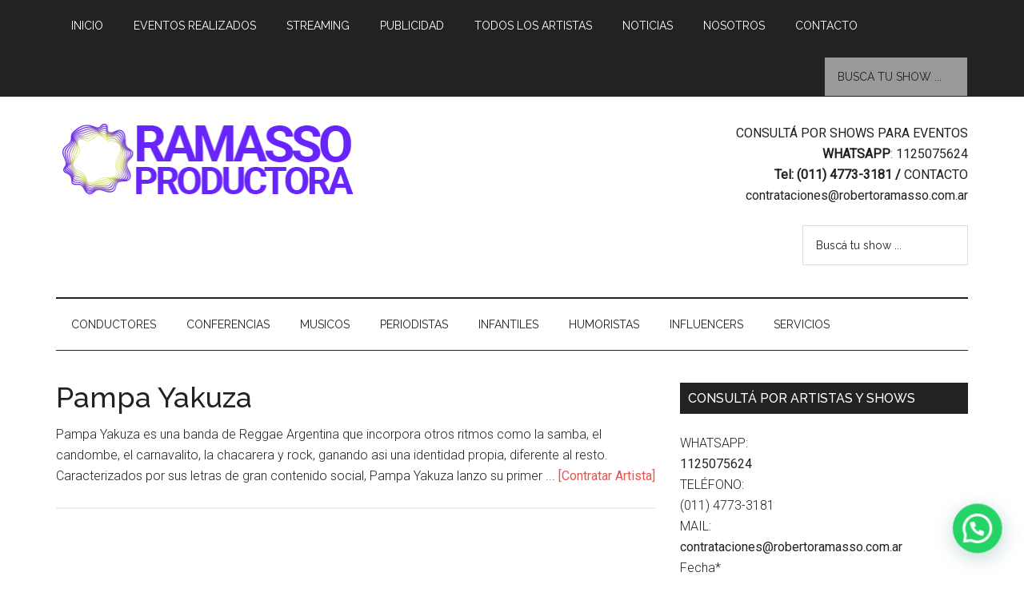

--- FILE ---
content_type: text/html; charset=UTF-8
request_url: https://robertoramasso.com/contratar/pampa-yakuza/
body_size: 13762
content:
<!DOCTYPE html><html dir="ltr" lang="es"><head ><meta charset="UTF-8" /><meta name="viewport" content="width=device-width, initial-scale=1" /><title>pampa yakuza | Ramasso Productora</title><meta name="robots" content="max-image-preview:large" /><meta name="google-site-verification" content="JyOQQGb0vzE78xilNRsRwk5EHZzBwDscp7PNAoDmUmA" /><meta name="keywords" content="musicos,reggae,pampa yakuza,argentina,hombres" /><link rel="canonical" href="https://robertoramasso.com/contratar/pampa-yakuza/" /><meta name="generator" content="All in One SEO (AIOSEO) 4.9.3" /> <script type="application/ld+json" class="aioseo-schema">{"@context":"https:\/\/schema.org","@graph":[{"@type":"BreadcrumbList","@id":"https:\/\/robertoramasso.com\/contratar\/pampa-yakuza\/#breadcrumblist","itemListElement":[{"@type":"ListItem","@id":"https:\/\/robertoramasso.com#listItem","position":1,"name":"Home","item":"https:\/\/robertoramasso.com","nextItem":{"@type":"ListItem","@id":"https:\/\/robertoramasso.com\/contratar\/pampa-yakuza\/#listItem","name":"pampa yakuza"}},{"@type":"ListItem","@id":"https:\/\/robertoramasso.com\/contratar\/pampa-yakuza\/#listItem","position":2,"name":"pampa yakuza","previousItem":{"@type":"ListItem","@id":"https:\/\/robertoramasso.com#listItem","name":"Home"}}]},{"@type":"CollectionPage","@id":"https:\/\/robertoramasso.com\/contratar\/pampa-yakuza\/#collectionpage","url":"https:\/\/robertoramasso.com\/contratar\/pampa-yakuza\/","name":"pampa yakuza | Ramasso Productora","inLanguage":"es-ES","isPartOf":{"@id":"https:\/\/robertoramasso.com\/#website"},"breadcrumb":{"@id":"https:\/\/robertoramasso.com\/contratar\/pampa-yakuza\/#breadcrumblist"}},{"@type":"Organization","@id":"https:\/\/robertoramasso.com\/#organization","name":"Ramasso Productora","description":"Contrataciones de Artistas","url":"https:\/\/robertoramasso.com\/","email":"ivan@robertoramasso.com.ar","telephone":"+541125075624","logo":{"@type":"ImageObject","url":"https:\/\/robertoramasso.com\/wp-content\/uploads\/cropped-logo-ramasso-productora.png","@id":"https:\/\/robertoramasso.com\/contratar\/pampa-yakuza\/#organizationLogo","width":380,"height":90},"image":{"@id":"https:\/\/robertoramasso.com\/contratar\/pampa-yakuza\/#organizationLogo"}},{"@type":"WebSite","@id":"https:\/\/robertoramasso.com\/#website","url":"https:\/\/robertoramasso.com\/","name":"Ramasso Productora - Contrataciones de Artistas","alternateName":"Ramasso Productora","description":"Contrataciones de Artistas","inLanguage":"es-ES","publisher":{"@id":"https:\/\/robertoramasso.com\/#organization"}}]}</script> <link rel='dns-prefetch' href='//fonts.googleapis.com' /><link rel="alternate" type="application/rss+xml" title="Ramasso Productora - Contrataciones de Artistas &raquo; Feed" href="https://robertoramasso.com/feed/" /><link rel="alternate" type="application/rss+xml" title="Ramasso Productora - Contrataciones de Artistas &raquo; Feed de los comentarios" href="https://robertoramasso.com/comments/feed/" /><link rel="alternate" type="application/rss+xml" title="Ramasso Productora - Contrataciones de Artistas &raquo; Etiqueta pampa yakuza del feed" href="https://robertoramasso.com/contratar/pampa-yakuza/feed/" /><style id='wp-img-auto-sizes-contain-inline-css' type='text/css'>img:is([sizes=auto i],[sizes^="auto," i]){contain-intrinsic-size:3000px 1500px}
/*# sourceURL=wp-img-auto-sizes-contain-inline-css */</style><link rel='stylesheet' id='pt-cv-public-style-css' href='https://robertoramasso.com/wp-content/plugins/content-views-query-and-display-post-page/public/assets/css/cv.css' type='text/css' media='all' /><link rel='stylesheet' id='pt-cv-public-pro-style-css' href='https://robertoramasso.com/wp-content/plugins/pt-content-views-pro/public/assets/css/cvpro.min.css' type='text/css' media='all' /><link rel='stylesheet' id='magazine-pro-theme-css' href='https://robertoramasso.com/wp-content/themes/magazine-pro/style.css' type='text/css' media='all' /><link rel='stylesheet' id='wp-block-library-css' href='https://robertoramasso.com/wp-includes/css/dist/block-library/style.min.css' type='text/css' media='all' /><style id='global-styles-inline-css' type='text/css'>:root{--wp--preset--aspect-ratio--square: 1;--wp--preset--aspect-ratio--4-3: 4/3;--wp--preset--aspect-ratio--3-4: 3/4;--wp--preset--aspect-ratio--3-2: 3/2;--wp--preset--aspect-ratio--2-3: 2/3;--wp--preset--aspect-ratio--16-9: 16/9;--wp--preset--aspect-ratio--9-16: 9/16;--wp--preset--color--black: #000000;--wp--preset--color--cyan-bluish-gray: #abb8c3;--wp--preset--color--white: #ffffff;--wp--preset--color--pale-pink: #f78da7;--wp--preset--color--vivid-red: #cf2e2e;--wp--preset--color--luminous-vivid-orange: #ff6900;--wp--preset--color--luminous-vivid-amber: #fcb900;--wp--preset--color--light-green-cyan: #7bdcb5;--wp--preset--color--vivid-green-cyan: #00d084;--wp--preset--color--pale-cyan-blue: #8ed1fc;--wp--preset--color--vivid-cyan-blue: #0693e3;--wp--preset--color--vivid-purple: #9b51e0;--wp--preset--gradient--vivid-cyan-blue-to-vivid-purple: linear-gradient(135deg,rgb(6,147,227) 0%,rgb(155,81,224) 100%);--wp--preset--gradient--light-green-cyan-to-vivid-green-cyan: linear-gradient(135deg,rgb(122,220,180) 0%,rgb(0,208,130) 100%);--wp--preset--gradient--luminous-vivid-amber-to-luminous-vivid-orange: linear-gradient(135deg,rgb(252,185,0) 0%,rgb(255,105,0) 100%);--wp--preset--gradient--luminous-vivid-orange-to-vivid-red: linear-gradient(135deg,rgb(255,105,0) 0%,rgb(207,46,46) 100%);--wp--preset--gradient--very-light-gray-to-cyan-bluish-gray: linear-gradient(135deg,rgb(238,238,238) 0%,rgb(169,184,195) 100%);--wp--preset--gradient--cool-to-warm-spectrum: linear-gradient(135deg,rgb(74,234,220) 0%,rgb(151,120,209) 20%,rgb(207,42,186) 40%,rgb(238,44,130) 60%,rgb(251,105,98) 80%,rgb(254,248,76) 100%);--wp--preset--gradient--blush-light-purple: linear-gradient(135deg,rgb(255,206,236) 0%,rgb(152,150,240) 100%);--wp--preset--gradient--blush-bordeaux: linear-gradient(135deg,rgb(254,205,165) 0%,rgb(254,45,45) 50%,rgb(107,0,62) 100%);--wp--preset--gradient--luminous-dusk: linear-gradient(135deg,rgb(255,203,112) 0%,rgb(199,81,192) 50%,rgb(65,88,208) 100%);--wp--preset--gradient--pale-ocean: linear-gradient(135deg,rgb(255,245,203) 0%,rgb(182,227,212) 50%,rgb(51,167,181) 100%);--wp--preset--gradient--electric-grass: linear-gradient(135deg,rgb(202,248,128) 0%,rgb(113,206,126) 100%);--wp--preset--gradient--midnight: linear-gradient(135deg,rgb(2,3,129) 0%,rgb(40,116,252) 100%);--wp--preset--font-size--small: 13px;--wp--preset--font-size--medium: 20px;--wp--preset--font-size--large: 36px;--wp--preset--font-size--x-large: 42px;--wp--preset--spacing--20: 0.44rem;--wp--preset--spacing--30: 0.67rem;--wp--preset--spacing--40: 1rem;--wp--preset--spacing--50: 1.5rem;--wp--preset--spacing--60: 2.25rem;--wp--preset--spacing--70: 3.38rem;--wp--preset--spacing--80: 5.06rem;--wp--preset--shadow--natural: 6px 6px 9px rgba(0, 0, 0, 0.2);--wp--preset--shadow--deep: 12px 12px 50px rgba(0, 0, 0, 0.4);--wp--preset--shadow--sharp: 6px 6px 0px rgba(0, 0, 0, 0.2);--wp--preset--shadow--outlined: 6px 6px 0px -3px rgb(255, 255, 255), 6px 6px rgb(0, 0, 0);--wp--preset--shadow--crisp: 6px 6px 0px rgb(0, 0, 0);}:where(.is-layout-flex){gap: 0.5em;}:where(.is-layout-grid){gap: 0.5em;}body .is-layout-flex{display: flex;}.is-layout-flex{flex-wrap: wrap;align-items: center;}.is-layout-flex > :is(*, div){margin: 0;}body .is-layout-grid{display: grid;}.is-layout-grid > :is(*, div){margin: 0;}:where(.wp-block-columns.is-layout-flex){gap: 2em;}:where(.wp-block-columns.is-layout-grid){gap: 2em;}:where(.wp-block-post-template.is-layout-flex){gap: 1.25em;}:where(.wp-block-post-template.is-layout-grid){gap: 1.25em;}.has-black-color{color: var(--wp--preset--color--black) !important;}.has-cyan-bluish-gray-color{color: var(--wp--preset--color--cyan-bluish-gray) !important;}.has-white-color{color: var(--wp--preset--color--white) !important;}.has-pale-pink-color{color: var(--wp--preset--color--pale-pink) !important;}.has-vivid-red-color{color: var(--wp--preset--color--vivid-red) !important;}.has-luminous-vivid-orange-color{color: var(--wp--preset--color--luminous-vivid-orange) !important;}.has-luminous-vivid-amber-color{color: var(--wp--preset--color--luminous-vivid-amber) !important;}.has-light-green-cyan-color{color: var(--wp--preset--color--light-green-cyan) !important;}.has-vivid-green-cyan-color{color: var(--wp--preset--color--vivid-green-cyan) !important;}.has-pale-cyan-blue-color{color: var(--wp--preset--color--pale-cyan-blue) !important;}.has-vivid-cyan-blue-color{color: var(--wp--preset--color--vivid-cyan-blue) !important;}.has-vivid-purple-color{color: var(--wp--preset--color--vivid-purple) !important;}.has-black-background-color{background-color: var(--wp--preset--color--black) !important;}.has-cyan-bluish-gray-background-color{background-color: var(--wp--preset--color--cyan-bluish-gray) !important;}.has-white-background-color{background-color: var(--wp--preset--color--white) !important;}.has-pale-pink-background-color{background-color: var(--wp--preset--color--pale-pink) !important;}.has-vivid-red-background-color{background-color: var(--wp--preset--color--vivid-red) !important;}.has-luminous-vivid-orange-background-color{background-color: var(--wp--preset--color--luminous-vivid-orange) !important;}.has-luminous-vivid-amber-background-color{background-color: var(--wp--preset--color--luminous-vivid-amber) !important;}.has-light-green-cyan-background-color{background-color: var(--wp--preset--color--light-green-cyan) !important;}.has-vivid-green-cyan-background-color{background-color: var(--wp--preset--color--vivid-green-cyan) !important;}.has-pale-cyan-blue-background-color{background-color: var(--wp--preset--color--pale-cyan-blue) !important;}.has-vivid-cyan-blue-background-color{background-color: var(--wp--preset--color--vivid-cyan-blue) !important;}.has-vivid-purple-background-color{background-color: var(--wp--preset--color--vivid-purple) !important;}.has-black-border-color{border-color: var(--wp--preset--color--black) !important;}.has-cyan-bluish-gray-border-color{border-color: var(--wp--preset--color--cyan-bluish-gray) !important;}.has-white-border-color{border-color: var(--wp--preset--color--white) !important;}.has-pale-pink-border-color{border-color: var(--wp--preset--color--pale-pink) !important;}.has-vivid-red-border-color{border-color: var(--wp--preset--color--vivid-red) !important;}.has-luminous-vivid-orange-border-color{border-color: var(--wp--preset--color--luminous-vivid-orange) !important;}.has-luminous-vivid-amber-border-color{border-color: var(--wp--preset--color--luminous-vivid-amber) !important;}.has-light-green-cyan-border-color{border-color: var(--wp--preset--color--light-green-cyan) !important;}.has-vivid-green-cyan-border-color{border-color: var(--wp--preset--color--vivid-green-cyan) !important;}.has-pale-cyan-blue-border-color{border-color: var(--wp--preset--color--pale-cyan-blue) !important;}.has-vivid-cyan-blue-border-color{border-color: var(--wp--preset--color--vivid-cyan-blue) !important;}.has-vivid-purple-border-color{border-color: var(--wp--preset--color--vivid-purple) !important;}.has-vivid-cyan-blue-to-vivid-purple-gradient-background{background: var(--wp--preset--gradient--vivid-cyan-blue-to-vivid-purple) !important;}.has-light-green-cyan-to-vivid-green-cyan-gradient-background{background: var(--wp--preset--gradient--light-green-cyan-to-vivid-green-cyan) !important;}.has-luminous-vivid-amber-to-luminous-vivid-orange-gradient-background{background: var(--wp--preset--gradient--luminous-vivid-amber-to-luminous-vivid-orange) !important;}.has-luminous-vivid-orange-to-vivid-red-gradient-background{background: var(--wp--preset--gradient--luminous-vivid-orange-to-vivid-red) !important;}.has-very-light-gray-to-cyan-bluish-gray-gradient-background{background: var(--wp--preset--gradient--very-light-gray-to-cyan-bluish-gray) !important;}.has-cool-to-warm-spectrum-gradient-background{background: var(--wp--preset--gradient--cool-to-warm-spectrum) !important;}.has-blush-light-purple-gradient-background{background: var(--wp--preset--gradient--blush-light-purple) !important;}.has-blush-bordeaux-gradient-background{background: var(--wp--preset--gradient--blush-bordeaux) !important;}.has-luminous-dusk-gradient-background{background: var(--wp--preset--gradient--luminous-dusk) !important;}.has-pale-ocean-gradient-background{background: var(--wp--preset--gradient--pale-ocean) !important;}.has-electric-grass-gradient-background{background: var(--wp--preset--gradient--electric-grass) !important;}.has-midnight-gradient-background{background: var(--wp--preset--gradient--midnight) !important;}.has-small-font-size{font-size: var(--wp--preset--font-size--small) !important;}.has-medium-font-size{font-size: var(--wp--preset--font-size--medium) !important;}.has-large-font-size{font-size: var(--wp--preset--font-size--large) !important;}.has-x-large-font-size{font-size: var(--wp--preset--font-size--x-large) !important;}
/*# sourceURL=global-styles-inline-css */</style><style id='classic-theme-styles-inline-css' type='text/css'>/*! This file is auto-generated */
.wp-block-button__link{color:#fff;background-color:#32373c;border-radius:9999px;box-shadow:none;text-decoration:none;padding:calc(.667em + 2px) calc(1.333em + 2px);font-size:1.125em}.wp-block-file__button{background:#32373c;color:#fff;text-decoration:none}
/*# sourceURL=/wp-includes/css/classic-themes.min.css */</style><link rel='stylesheet' id='contact-form-7-css' href='https://robertoramasso.com/wp-content/plugins/contact-form-7/includes/css/styles.css' type='text/css' media='all' /><link rel='stylesheet' id='google-fonts-css' href='//fonts.googleapis.com/css?family=Roboto%3A300%2C400%7CRaleway%3A400%2C500%2C900&#038;ver=3.0' type='text/css' media='all' /> <script type="text/javascript" src="https://robertoramasso.com/wp-includes/js/jquery/jquery.min.js" id="jquery-core-js"></script> <script type="text/javascript" src="https://robertoramasso.com/wp-includes/js/jquery/jquery-migrate.min.js" id="jquery-migrate-js"></script> <script type="text/javascript" src="https://robertoramasso.com/wp-content/themes/magazine-pro/js/entry-date.js" id="magazine-entry-date-js"></script> <script type="text/javascript" src="https://robertoramasso.com/wp-content/themes/magazine-pro/js/responsive-menu.js" id="magazine-responsive-menu-js"></script> <link rel="https://api.w.org/" href="https://robertoramasso.com/wp-json/" /><link rel="alternate" title="JSON" type="application/json" href="https://robertoramasso.com/wp-json/wp/v2/tags/506" /><link rel="EditURI" type="application/rsd+xml" title="RSD" href="https://robertoramasso.com/xmlrpc.php?rsd" /><meta name="generator" content="WordPress 6.9" /><meta name="cdp-version" content="1.5.0" /> <script>(function(w,d,s,l,i){w[l]=w[l]||[];w[l].push({'gtm.start':
new Date().getTime(),event:'gtm.js'});var f=d.getElementsByTagName(s)[0],
j=d.createElement(s),dl=l!='dataLayer'?'&l='+l:'';j.async=true;j.src=
'https://www.googletagmanager.com/gtm.js?id='+i+dl;f.parentNode.insertBefore(j,f);
})(window,document,'script','dataLayer','GTM-K9N6JMH8');</script>    <script>!function(f,b,e,v,n,t,s)
{if(f.fbq)return;n=f.fbq=function(){n.callMethod?
n.callMethod.apply(n,arguments):n.queue.push(arguments)};
if(!f._fbq)f._fbq=n;n.push=n;n.loaded=!0;n.version='2.0';
n.queue=[];t=b.createElement(e);t.async=!0;
t.src=v;s=b.getElementsByTagName(e)[0];
s.parentNode.insertBefore(t,s)}(window, document,'script',
'https://connect.facebook.net/en_US/fbevents.js');
fbq('init', '226565459300972');
fbq('track', 'PageView');</script> <noscript><img height="1" width="1" style="display:none"
src="https://www.facebook.com/tr?id=226565459300972&ev=PageView&noscript=1"
/></noscript> <style type="text/css">.site-title a { background: url(https://robertoramasso.com/wp-content/uploads/cropped-logo-ramasso-productora.png) no-repeat !important; }</style><link rel="icon" href="https://robertoramasso.com/wp-content/uploads/cropped-Ramasso-Productora-Imagotipo-C-32x32.png" sizes="32x32" /><link rel="icon" href="https://robertoramasso.com/wp-content/uploads/cropped-Ramasso-Productora-Imagotipo-C-192x192.png" sizes="192x192" /><link rel="apple-touch-icon" href="https://robertoramasso.com/wp-content/uploads/cropped-Ramasso-Productora-Imagotipo-C-180x180.png" /><meta name="msapplication-TileImage" content="https://robertoramasso.com/wp-content/uploads/cropped-Ramasso-Productora-Imagotipo-C-270x270.png" /><style type="text/css" id="wp-custom-css">/* 1) Menú arriba de todo */
.nav-primary {
  position: fixed;
  top: 0;
  left: 0;
  right: 0;
  z-index: 99999;
}

/* 2) Baja TODO el header (incluye widgets del header) */
.site-header {
  margin-top: 50px;  /* ajustá a la altura real del menú (50–90px) */
}</style><link rel='stylesheet' id='joinchat-css' href='https://robertoramasso.com/wp-content/plugins/creame-whatsapp-me/public/css/joinchat-btn.min.css' type='text/css' media='all' /></head><body class="archive tag tag-pampa-yakuza tag-506 wp-theme-genesis wp-child-theme-magazine-pro custom-header header-image content-sidebar genesis-breadcrumbs-hidden genesis-footer-widgets-visible" itemscope itemtype="https://schema.org/WebPage"> <noscript><iframe src="https://www.googletagmanager.com/ns.html?id=GTM-K9N6JMH8"
height="0" width="0" style="display:none;visibility:hidden"></iframe></noscript><div class="site-container"><nav class="nav-primary" aria-label="Principal" itemscope itemtype="https://schema.org/SiteNavigationElement"><div class="wrap"><ul id="menu-arriba" class="menu genesis-nav-menu menu-primary"><li id="menu-item-6419" class="menu-item menu-item-type-custom menu-item-object-custom menu-item-home menu-item-6419"><a href="http://robertoramasso.com/" itemprop="url"><span itemprop="name">Inicio</span></a></li><li id="menu-item-22119" class="menu-item menu-item-type-custom menu-item-object-custom menu-item-22119"><a href="https://robertoramasso.com/contrataciones/eventos/" itemprop="url"><span itemprop="name">Eventos Realizados</span></a></li><li id="menu-item-34771" class="menu-item menu-item-type-post_type menu-item-object-page menu-item-34771"><a href="https://robertoramasso.com/contratar-show-por-streaming/" itemprop="url"><span itemprop="name">Streaming</span></a></li><li id="menu-item-34742" class="menu-item menu-item-type-post_type menu-item-object-post menu-item-34742"><a href="https://robertoramasso.com/campanas-de-publicidad/" itemprop="url"><span itemprop="name">Publicidad</span></a></li><li id="menu-item-53368" class="menu-item menu-item-type-custom menu-item-object-custom menu-item-53368"><a href="https://robertoramasso.com/todos-nuestros-artistas" itemprop="url"><span itemprop="name">Todos los Artistas</span></a></li><li id="menu-item-53525" class="menu-item menu-item-type-taxonomy menu-item-object-category menu-item-53525"><a href="https://robertoramasso.com/contrataciones/noticias/" itemprop="url"><span itemprop="name">Noticias</span></a></li><li id="menu-item-6424" class="menu-item menu-item-type-post_type menu-item-object-page menu-item-6424"><a href="https://robertoramasso.com/quienes-somos/" itemprop="url"><span itemprop="name">Nosotros</span></a></li><li id="menu-item-6420" class="menu-item menu-item-type-post_type menu-item-object-page menu-item-6420"><a href="https://robertoramasso.com/contacto/" itemprop="url"><span itemprop="name">Contacto</span></a></li><li class="right search"><form class="search-form" method="get" action="https://robertoramasso.com/" role="search" itemprop="potentialAction" itemscope itemtype="https://schema.org/SearchAction"><input class="search-form-input" type="search" name="s" id="searchform-1" placeholder="Busc&aacute; tu show ..." itemprop="query-input"><input class="search-form-submit" type="submit" value="Buscar"><meta content="https://robertoramasso.com/?s={s}" itemprop="target"></form></li></ul></div></nav><header class="site-header" itemscope itemtype="https://schema.org/WPHeader"><div class="wrap"><div class="title-area"><p class="site-title" itemprop="headline"><a href="https://robertoramasso.com/">Ramasso Productora - Contrataciones de Artistas</a></p><p class="site-description" itemprop="description">Contrataciones de Artistas</p></div><div class="widget-area header-widget-area"><section id="text-23" class="widget widget_text"><div class="widget-wrap"><div class="textwidget"><p><strong><a href="https://robertoramasso.com/contacto/">CONSULTÁ POR SHOWS PARA EVENTOS</a></strong><br /> <strong>WHATSAPP</strong>: <strong><a href="http://wa.me/5491125075624">1125075624</a></strong><br /> <strong>Tel: (011) 4773-3181 / <a href="https://robertoramasso.com/contacto/">CONTACTO</a></strong><br /> <a href="mailto:contrataciones@robertoramasso.com.ar">contrataciones@robertoramasso.com.ar</a></p></div></div></section><section id="search-6" class="widget widget_search"><div class="widget-wrap"><form class="search-form" method="get" action="https://robertoramasso.com/" role="search" itemprop="potentialAction" itemscope itemtype="https://schema.org/SearchAction"><input class="search-form-input" type="search" name="s" id="searchform-2" placeholder="Busc&aacute; tu show ..." itemprop="query-input"><input class="search-form-submit" type="submit" value="Buscar"><meta content="https://robertoramasso.com/?s={s}" itemprop="target"></form></div></section></div></div></header><nav class="nav-secondary" aria-label="Secundario" itemscope itemtype="https://schema.org/SiteNavigationElement"><div class="wrap"><ul id="menu-abajo" class="menu genesis-nav-menu menu-secondary"><li id="menu-item-7636" class="menu-item menu-item-type-taxonomy menu-item-object-category menu-item-7636"><a href="https://robertoramasso.com/contrataciones/artistas-general/contratar-conductores/" itemprop="url"><span itemprop="name">Conductores</span></a></li><li id="menu-item-6558" class="menu-item menu-item-type-taxonomy menu-item-object-category menu-item-has-children menu-item-6558"><a href="https://robertoramasso.com/contrataciones/artistas-general/conferencias/" itemprop="url"><span itemprop="name">Conferencias</span></a><ul class="sub-menu"><li id="menu-item-18038" class="menu-item menu-item-type-taxonomy menu-item-object-category menu-item-18038"><a href="https://robertoramasso.com/contrataciones/artistas-general/conferencias/contratar-disertantes/" itemprop="url"><span itemprop="name">Disertantes</span></a></li><li id="menu-item-18039" class="menu-item menu-item-type-taxonomy menu-item-object-category menu-item-18039"><a href="https://robertoramasso.com/contrataciones/artistas-general/conferencias/contratar-charlas-motivacionales/" itemprop="url"><span itemprop="name">Motivacionales</span></a></li><li id="menu-item-18037" class="menu-item menu-item-type-taxonomy menu-item-object-category menu-item-18037"><a href="https://robertoramasso.com/contrataciones/artistas-general/conferencias/contratar-deportistas/" itemprop="url"><span itemprop="name">Deportistas</span></a></li><li id="menu-item-17894" class="menu-item menu-item-type-taxonomy menu-item-object-category menu-item-17894"><a href="https://robertoramasso.com/contrataciones/artistas-general/conferencias/contratar-chef/" itemprop="url"><span itemprop="name">Chef</span></a></li></ul></li><li id="menu-item-6555" class="menu-item menu-item-type-taxonomy menu-item-object-category menu-item-has-children menu-item-6555"><a href="https://robertoramasso.com/contrataciones/contratar-musicos/" itemprop="url"><span itemprop="name">Musicos</span></a><ul class="sub-menu"><li id="menu-item-6537" class="menu-item menu-item-type-taxonomy menu-item-object-category menu-item-6537"><a href="https://robertoramasso.com/contrataciones/contratar-musicos/cumbia/" itemprop="url"><span itemprop="name">Cumbia</span></a></li><li id="menu-item-34779" class="menu-item menu-item-type-taxonomy menu-item-object-category menu-item-34779"><a href="https://robertoramasso.com/contrataciones/contratar-musicos/trap/" itemprop="url"><span itemprop="name">Trap</span></a></li><li id="menu-item-45393" class="menu-item menu-item-type-taxonomy menu-item-object-category menu-item-45393"><a href="https://robertoramasso.com/contrataciones/contratar-musicos/musica-urbana/" itemprop="url"><span itemprop="name">Música Urbana</span></a></li><li id="menu-item-6540" class="menu-item menu-item-type-taxonomy menu-item-object-category menu-item-6540"><a href="https://robertoramasso.com/contrataciones/contratar-musicos/folklore/" itemprop="url"><span itemprop="name">Folklore</span></a></li><li id="menu-item-6538" class="menu-item menu-item-type-taxonomy menu-item-object-category menu-item-6538"><a href="https://robertoramasso.com/contrataciones/contratar-musicos/contratar-djs/" itemprop="url"><span itemprop="name">DJs</span></a></li><li id="menu-item-6547" class="menu-item menu-item-type-taxonomy menu-item-object-category menu-item-6547"><a href="https://robertoramasso.com/contrataciones/contratar-musicos/contratar-bandas-de-rock/" itemprop="url"><span itemprop="name">Rock</span></a></li><li id="menu-item-6536" class="menu-item menu-item-type-taxonomy menu-item-object-category menu-item-6536"><a href="https://robertoramasso.com/contrataciones/contratar-musicos/contratar-bandas-tributo/" itemprop="url"><span itemprop="name">Bandas Tributo</span></a></li><li id="menu-item-6546" class="menu-item menu-item-type-taxonomy menu-item-object-category menu-item-6546"><a href="https://robertoramasso.com/contrataciones/contratar-musicos/reggaeton/" itemprop="url"><span itemprop="name">Reggaeton</span></a></li><li id="menu-item-6535" class="menu-item menu-item-type-taxonomy menu-item-object-category menu-item-6535"><a href="https://robertoramasso.com/contrataciones/contratar-musicos/contratar-artistas-internacionales/" itemprop="url"><span itemprop="name">Artistas Internacionales</span></a></li><li id="menu-item-6550" class="menu-item menu-item-type-taxonomy menu-item-object-category menu-item-6550"><a href="https://robertoramasso.com/contrataciones/contratar-musicos/contratar-shows-tango/" itemprop="url"><span itemprop="name">Tango</span></a></li><li id="menu-item-6544" class="menu-item menu-item-type-taxonomy menu-item-object-category menu-item-6544"><a href="https://robertoramasso.com/contrataciones/contratar-musicos/pop/" itemprop="url"><span itemprop="name">Pop</span></a></li><li id="menu-item-40597" class="menu-item menu-item-type-taxonomy menu-item-object-category menu-item-40597"><a href="https://robertoramasso.com/contrataciones/contratar-musicos/cuarteto/" itemprop="url"><span itemprop="name">Cuarteto</span></a></li><li id="menu-item-6545" class="menu-item menu-item-type-taxonomy menu-item-object-category menu-item-6545"><a href="https://robertoramasso.com/contrataciones/contratar-musicos/contratar-bandas-de-reggae/" itemprop="url"><span itemprop="name">Reggae</span></a></li><li id="menu-item-6548" class="menu-item menu-item-type-taxonomy menu-item-object-category menu-item-6548"><a href="https://robertoramasso.com/contrataciones/contratar-musicos/shows-para-eventos/" itemprop="url"><span itemprop="name">Shows para Eventos</span></a></li><li id="menu-item-6549" class="menu-item menu-item-type-taxonomy menu-item-object-category menu-item-6549"><a href="https://robertoramasso.com/contrataciones/contratar-musicos/contratar-solistas/" itemprop="url"><span itemprop="name">Solistas</span></a></li><li id="menu-item-6541" class="menu-item menu-item-type-taxonomy menu-item-object-category menu-item-6541"><a href="https://robertoramasso.com/contrataciones/contratar-musicos/contratar-cantantes-melodicos/" itemprop="url"><span itemprop="name">Melódicos</span></a></li><li id="menu-item-6543" class="menu-item menu-item-type-taxonomy menu-item-object-category menu-item-6543"><a href="https://robertoramasso.com/contrataciones/contratar-musicos/musica-del-recuerdo/" itemprop="url"><span itemprop="name">Musica del Recuerdo</span></a></li></ul></li><li id="menu-item-49789" class="menu-item menu-item-type-taxonomy menu-item-object-category menu-item-49789"><a href="https://robertoramasso.com/contrataciones/contratar-periodistas/" itemprop="url"><span itemprop="name">Periodistas</span></a></li><li id="menu-item-6560" class="menu-item menu-item-type-taxonomy menu-item-object-category menu-item-6560"><a href="https://robertoramasso.com/contrataciones/artistas-general/contratar-shows-infantiles/" itemprop="url"><span itemprop="name">Infantiles</span></a></li><li id="menu-item-6559" class="menu-item menu-item-type-taxonomy menu-item-object-category menu-item-6559"><a href="https://robertoramasso.com/contrataciones/artistas-general/contratar-humoristas/" itemprop="url"><span itemprop="name">Humoristas</span></a></li><li id="menu-item-40516" class="menu-item menu-item-type-taxonomy menu-item-object-category menu-item-has-children menu-item-40516"><a href="https://robertoramasso.com/contrataciones/artistas-general/contratar-influencers/" itemprop="url"><span itemprop="name">Influencers</span></a><ul class="sub-menu"><li id="menu-item-22755" class="menu-item menu-item-type-taxonomy menu-item-object-category menu-item-22755"><a href="https://robertoramasso.com/contrataciones/contratar-youtubers/" itemprop="url"><span itemprop="name">Youtubers</span></a></li><li id="menu-item-40517" class="menu-item menu-item-type-taxonomy menu-item-object-category menu-item-40517"><a href="https://robertoramasso.com/contrataciones/contratar-personalidades/" itemprop="url"><span itemprop="name">Personalidades</span></a></li></ul></li><li id="menu-item-7639" class="menu-item menu-item-type-taxonomy menu-item-object-category menu-item-7639"><a href="https://robertoramasso.com/contrataciones/servicios/" itemprop="url"><span itemprop="name">Servicios</span></a></li></ul></div></nav><div class="site-inner"><div class="content-sidebar-wrap"><main class="content"><article class="post-1049 post type-post status-publish format-standard category-contratar-musicos category-contratar-bandas-de-reggae tag-argentina tag-hombres tag-contratar-musicos tag-pampa-yakuza tag-contratar-bandas-de-reggae entry" aria-label="Pampa Yakuza" itemscope itemtype="https://schema.org/CreativeWork"><header class="entry-header"><h2 class="entry-title" itemprop="headline"><a class="entry-title-link" rel="bookmark" href="https://robertoramasso.com/pampa-yakuza/">Pampa Yakuza</a></h2></header><div class="entry-content" itemprop="text"><p>Pampa Yakuza es una banda de Reggae Argentina que incorpora otros ritmos como la samba, el candombe, el carnavalito, la chacarera y rock, ganando asi una identidad propia, diferente al resto.  Caracterizados por sus letras de gran contenido social, Pampa Yakuza lanzo su primer ... <a class="more-link" href="https://robertoramasso.com/pampa-yakuza/">[Contratar Artista]</a></p></div></article></main><aside class="sidebar sidebar-primary widget-area" role="complementary" aria-label="Barra lateral principal" itemscope itemtype="https://schema.org/WPSideBar"><section id="text-32" class="widget widget_text"><div class="widget-wrap"><h4 class="widget-title widgettitle">CONSULTÁ POR ARTISTAS Y SHOWS</h4><div class="textwidget"><div class="wpcf7 no-js" id="wpcf7-f33589-o1" lang="es-ES" dir="ltr" data-wpcf7-id="33589"><div class="screen-reader-response"><p role="status" aria-live="polite" aria-atomic="true"></p><ul></ul></div><form action="/contratar/pampa-yakuza/#wpcf7-f33589-o1" method="post" class="wpcf7-form init" aria-label="Formulario de contacto" novalidate="novalidate" data-status="init"><fieldset class="hidden-fields-container"><input type="hidden" name="_wpcf7" value="33589" /><input type="hidden" name="_wpcf7_version" value="6.1.4" /><input type="hidden" name="_wpcf7_locale" value="es_ES" /><input type="hidden" name="_wpcf7_unit_tag" value="wpcf7-f33589-o1" /><input type="hidden" name="_wpcf7_container_post" value="0" /><input type="hidden" name="_wpcf7_posted_data_hash" value="" /></fieldset><p>WHATSAPP:<br /> <a href="https://wa.me/5491125075624/?text=Hola,%20mi%20consulta%20es%20sobre...">1125075624</a><br /> TELÉFONO:<br /> (011) 4773-3181<br /> MAIL:<br /> <a href="mailto:contrataciones@robertoramasso.com.ar">contrataciones@robertoramasso.com.ar</a><br /> <label>Fecha*<br /> <span class="wpcf7-form-control-wrap" data-name="date-496"><input class="wpcf7-form-control wpcf7-date wpcf7-validates-as-date" aria-invalid="false" value="Fecha del evento" type="date" name="date-496" /></span><br /> </label></p><p><label>Nombre*<br /> <span class="wpcf7-form-control-wrap" data-name="your-name"><input size="40" maxlength="400" class="wpcf7-form-control wpcf7-text wpcf7-validates-as-required" aria-required="true" aria-invalid="false" value="" type="text" name="your-name" /></span><br /> </label></p><p><label>Email*<br /> <span class="wpcf7-form-control-wrap" data-name="your-email"><input size="40" maxlength="400" class="wpcf7-form-control wpcf7-email wpcf7-validates-as-required wpcf7-text wpcf7-validates-as-email" aria-required="true" aria-invalid="false" value="" type="email" name="your-email" /></span><br /> </label></p><p><label>Artista/s*<br /> <span class="wpcf7-form-control-wrap" data-name="your-subject"><input size="40" maxlength="400" class="wpcf7-form-control wpcf7-text" aria-invalid="false" value="" type="text" name="your-subject" /></span><br /> </label></p><p><label>Celular*<br /> <span class="wpcf7-form-control-wrap" data-name="tel-396"><input size="40" maxlength="400" class="wpcf7-form-control wpcf7-tel wpcf7-validates-as-required wpcf7-text wpcf7-validates-as-tel" aria-required="true" aria-invalid="false" value="" type="tel" name="tel-396" /></span><br /> </label></p><p><label>Consulta*<br /> <span class="wpcf7-form-control-wrap" data-name="your-message"><textarea cols="40" rows="10" maxlength="2000" class="wpcf7-form-control wpcf7-textarea" aria-invalid="false" name="your-message"></textarea></span><br /> </label></p><p><input class="wpcf7-form-control wpcf7-submit has-spinner" type="submit" value="Enviar" /></p><p style="display: none !important;" class="akismet-fields-container" data-prefix="_wpcf7_ak_"><label>&#916;<textarea name="_wpcf7_ak_hp_textarea" cols="45" rows="8" maxlength="100"></textarea></label><input type="hidden" id="ak_js_1" name="_wpcf7_ak_js" value="61"/><script>document.getElementById( "ak_js_1" ).setAttribute( "value", ( new Date() ).getTime() );</script></p><div class="wpcf7-response-output" aria-hidden="true"></div></form></div><p>&nbsp;</p></div></div></section><section id="text-35" class="widget widget_text"><div class="widget-wrap"><div class="textwidget"><ul><li><a href="http://robertoramasso.com/publicidad-en-redes-sociales/">Publicidad en Redes Sociales</a></li><li><a href="http://robertoramasso.com/campanas-de-publicidad/">Campañas Publicitarias</a></li><li><a href="http://robertoramasso.com/contratar-charlas-motivacionales/">Charlas Motivacionales</a></li><li><a href="http://robertoramasso.com/listado-de-artistas/">Listado de Artistas</a></li></ul></div></div></section><section id="search-5" class="widget widget_search"><div class="widget-wrap"><form class="search-form" method="get" action="https://robertoramasso.com/" role="search" itemprop="potentialAction" itemscope itemtype="https://schema.org/SearchAction"><input class="search-form-input" type="search" name="s" id="searchform-3" placeholder="Busc&aacute; tu show ..." itemprop="query-input"><input class="search-form-submit" type="submit" value="Buscar"><meta content="https://robertoramasso.com/?s={s}" itemprop="target"></form></div></section><section id="text-33" class="widget widget_text"><div class="widget-wrap"><h4 class="widget-title widgettitle">NUESTRO INSTAGRAM</h4><div class="textwidget"><p><a href="https://www.instagram.com/ramassoproductora/" target="_blank" rel="noopener"><noscript><img decoding="async" src="http://robertoramasso.com/wp-content/uploads/instagram-ramasso-productora-side.jpg" /></noscript><img class="lazyload" decoding="async" src='data:image/svg+xml,%3Csvg%20xmlns=%22http://www.w3.org/2000/svg%22%20viewBox=%220%200%20210%20140%22%3E%3C/svg%3E' data-src="http://robertoramasso.com/wp-content/uploads/instagram-ramasso-productora-side.jpg" /></a></p></div></div></section><section id="text-27" class="widget widget_text"><div class="widget-wrap"><div class="textwidget"><p><a href="https://robertoramasso.com/contratar-shows-para-municipalidades/"><noscript><img decoding="async" class="alignnone" src="http://robertoramasso.com/wp-content/uploads/3-1.jpg" alt="" width="360" height="150" /></noscript><img decoding="async" class="lazyload alignnone" src='data:image/svg+xml,%3Csvg%20xmlns=%22http://www.w3.org/2000/svg%22%20viewBox=%220%200%20360%20150%22%3E%3C/svg%3E' data-src="http://robertoramasso.com/wp-content/uploads/3-1.jpg" alt="" width="360" height="150" /></a><a href="https://robertoramasso.com/contrataciones/contratar-musicos/musica-urbana/"><noscript><img decoding="async" class="alignnone" src="http://robertoramasso.com/wp-content/uploads/4.jpg" alt="" width="360" height="150" /></noscript><img decoding="async" class="lazyload alignnone" src='data:image/svg+xml,%3Csvg%20xmlns=%22http://www.w3.org/2000/svg%22%20viewBox=%220%200%20360%20150%22%3E%3C/svg%3E' data-src="http://robertoramasso.com/wp-content/uploads/4.jpg" alt="" width="360" height="150" /></a><a href="https://robertoramasso.com/contratar-conductores-para-eventos/"><noscript><img decoding="async" class="alignnone" src="http://robertoramasso.com/wp-content/uploads/host-conduct.jpg" alt="" width="360" height="150" /></noscript><img decoding="async" class="lazyload alignnone" src='data:image/svg+xml,%3Csvg%20xmlns=%22http://www.w3.org/2000/svg%22%20viewBox=%220%200%20360%20150%22%3E%3C/svg%3E' data-src="http://robertoramasso.com/wp-content/uploads/host-conduct.jpg" alt="" width="360" height="150" /></a><a href="https://robertoramasso.com/contratar-disertantes/"><noscript><img decoding="async" class="alignnone" src="http://robertoramasso.com/wp-content/uploads/6.jpg" alt="" width="360" height="150" /></noscript><img decoding="async" class="lazyload alignnone" src='data:image/svg+xml,%3Csvg%20xmlns=%22http://www.w3.org/2000/svg%22%20viewBox=%220%200%20360%20150%22%3E%3C/svg%3E' data-src="http://robertoramasso.com/wp-content/uploads/6.jpg" alt="" width="360" height="150" /></a></p></div></div></section><section id="text-28" class="widget widget_text"><div class="widget-wrap"><h4 class="widget-title widgettitle">Confían en Nosotros</h4><div class="textwidget"><p><noscript><img decoding="async" class="aligncenter size-full wp-image-28159" src="http://robertoramasso.com/wp-content/uploads/confian-en-nosotros-ramasso-productora.jpg" /></noscript><img decoding="async" class="lazyload aligncenter size-full wp-image-28159" src='data:image/svg+xml,%3Csvg%20xmlns=%22http://www.w3.org/2000/svg%22%20viewBox=%220%200%20210%20140%22%3E%3C/svg%3E' data-src="http://robertoramasso.com/wp-content/uploads/confian-en-nosotros-ramasso-productora.jpg" /></p></div></div></section></aside></div></div><div class="footer-widgets"><div class="wrap"><div class="widget-area footer-widgets-1 footer-widget-area"><section id="text-11" class="widget widget_text"><div class="widget-wrap"><h4 class="widget-title widgettitle">Shows infantiles Sobresalientes</h4><div class="textwidget"><ul><li> <a title="Contratar a Piñón Fijo" href="http://robertoramasso.com/pinon-fijo/">Piñón Fijo</a></li><li> <a title="Contratar a Canticuénticos"  href="http://robertoramasso.com/contratar-a-canticuenticos/">Canticuénticos</a></li><li> <a title="Contratar a Canciones de la Granja" href="http://robertoramasso.com/contratar-a-canciones-de-la-granja/">Canciones de la Granja</a></li><li> <a title="Contratar a Panam" href="http://robertoramasso.com/panam/">Panam</a></li><li> <a title="Contratar a Topa" href="http://robertoramasso.com/contratar-el-show-de-topa/">El Show de Topa</a></li></ul></div></div></section></div><div class="widget-area footer-widgets-2 footer-widget-area"><section id="text-24" class="widget widget_text"><div class="widget-wrap"><h4 class="widget-title widgettitle">Los Artistas más pedidos</h4><div class="textwidget"><ul><li><a title="Contratar a Rusherking" href="http://robertoramasso.com/contratar-a-rusher-king/">Contratar a Rusherking</a></li><li><a title="Contratar a Luck Ra" href="http://robertoramasso.com/contratar-a-luck-ra/">Contratar a Luck Ra</a></li><li><a href="http://robertoramasso.com/contratar-a-fmk/">Contratar a FMK</a></li><li><a title="Contratar a Callejero Fino" href="http://robertoramasso.com/contratar-a-callejero-fino/">Contratar a Callejero Fino</a></li><li><a title="Contratar a Lit Killah" href="http://robertoramasso.com/contratar-a-lit-killah/">Contratar a Lit Killah</a></li></ul></div></div></section></div><div class="widget-area footer-widgets-3 footer-widget-area"><section id="text-10" class="widget widget_text"><div class="widget-wrap"><h4 class="widget-title widgettitle">Contacto</h4><div class="textwidget">El Salvador 5863 - 3ro A <br>C1414BQI Distrito Audiovisual - Buenos Aires, Argentina <br>WhatsApp. <a href="https://wa.me/5491125075624/?text=Hola,%20mi%20consulta%20es%20sobre...">+549 11 25075624</a> <br>Tel: (011) 4773-3181</a> <br>Mail. <a href="mailto:contrataciones@robertoramasso.com.ar">contrataciones@robertoramasso.com.ar</a> <br><a title="Facebook" href="https://www.facebook.com/contratacionesdeartistas" target="_blank" rel="nofollow">FB</a> | <a title="Instagram" href="https://www.instagram.com/ramassoproductora/" target="_blank" rel="nofollow">Instagram</a> | <a title="Twitter" href="https://www.twitter.com/robertoramasso" target="_blank" rel="nofollow">TW</a> | <a title="Youtube" href="https://www.youtube.com/user/RobertoRamasso" target="_blank" rel="nofollow">YouTube</a> | <a title="LinkedIn" href="https://www.linkedin.com/company/roberto-ramasso-producciones" target="_blank" rel="nofollow">LinkedIn</a> | <a 
title="TikTok" href="https://www.tiktok.com/@ramassoproductora" target="_blank"
rel="nofollow">TikTok</a></div></div></section><section id="search-4" class="widget widget_search"><div class="widget-wrap"><form class="search-form" method="get" action="https://robertoramasso.com/" role="search" itemprop="potentialAction" itemscope itemtype="https://schema.org/SearchAction"><input class="search-form-input" type="search" name="s" id="searchform-4" placeholder="Busc&aacute; tu show ..." itemprop="query-input"><input class="search-form-submit" type="submit" value="Buscar"><meta content="https://robertoramasso.com/?s={s}" itemprop="target"></form></div></section></div></div></div><footer class="site-footer" itemscope itemtype="https://schema.org/WPFooter"><div class="wrap"><div class="creds"><p><a href="https://robertoramasso.com/sitemap.xml">Sitemap</a> || Copyright &copy; 2023 &middot; <a href="https://robertoramasso.com/">Contrataciones de Artistas (La inclusión de artistas en nuestra web no implica su apoderamiento.) </a> &middot; <a href="https://robertoramasso.com/contratar-a-yayo/">Contratar a Yayo </a> </a> &middot; <a href="https://robertoramasso.com/contratar-a-emilia-mernes/">Contratar a Emilia Mernes </a> </a> &middot; <a href="https://robertoramasso.com/contratar-a-la-joaqui/">Contratar a La Joaqui </a></a> &middot; <a href="https://robertoramasso.com/contratar-a-ysy-a/">Contratar a Ysy A </a></a> &middot; <a href="https://robertoramasso.com/contratar-a-lit-killah/">Contratar a Lit Killah </a></p></div><p></p></div></footer></div><script type="speculationrules">{"prefetch":[{"source":"document","where":{"and":[{"href_matches":"/*"},{"not":{"href_matches":["/wp-*.php","/wp-admin/*","/wp-content/uploads/*","/wp-content/*","/wp-content/plugins/*","/wp-content/themes/magazine-pro/*","/wp-content/themes/genesis/*","/*\\?(.+)"]}},{"not":{"selector_matches":"a[rel~=\"nofollow\"]"}},{"not":{"selector_matches":".no-prefetch, .no-prefetch a"}}]},"eagerness":"conservative"}]}</script> <script>(function() { var v = document.getElementsByClassName("youtube-player"); for (var n = 0; n < v.length; n++) { v[n].onclick = function () { var iframe = document.createElement("iframe"); iframe.setAttribute("src", "//www.youtube.com/embed/" + this.dataset.id + "?autoplay=1&autohide=2&border=0&wmode=opaque&enablejsapi=1&rel="+ this.dataset.related +"&controls="+this.dataset.control+"&showinfo=" + this.dataset.info); iframe.setAttribute("frameborder", "0"); iframe.setAttribute("id", "youtube-iframe"); iframe.setAttribute("style", "width: 100%; height: 100%; position: absolute; top: 0; left: 0;"); if (this.dataset.fullscreen == 1){ iframe.setAttribute("allowfullscreen", ""); } while (this.firstChild) { this.removeChild(this.firstChild); } this.appendChild(iframe); }; } })();</script> <script>document.addEventListener( 'wpcf7mailsent', function( event ) {
    location = 'http://robertoramasso.com/gracias/';
}, false );</script> <div class="joinchat joinchat--right joinchat--btn" data-settings='{"telephone":"5491125075624","mobile_only":false,"button_delay":3,"whatsapp_web":false,"qr":false,"message_views":1,"message_delay":10,"message_badge":false,"message_send":"Hola quiero cotización por","message_hash":""}' hidden aria-hidden="false"><div class="joinchat__button" role="button" tabindex="0" aria-label="Cotizá Contactar por WhatsApp"><div class="joinchat__tooltip" aria-hidden="true"><div>Cotizá</div></div></div></div> <noscript><style>.lazyload{display:none;}</style></noscript><script data-noptimize="1">window.lazySizesConfig=window.lazySizesConfig||{};window.lazySizesConfig.loadMode=1;</script><script async data-noptimize="1" src='https://robertoramasso.com/wp-content/plugins/autoptimize/classes/external/js/lazysizes.min.js?ao_version=3.1.14'></script><script type="text/javascript" src="https://robertoramasso.com/wp-includes/js/dist/hooks.min.js" id="wp-hooks-js"></script> <script type="text/javascript" src="https://robertoramasso.com/wp-includes/js/dist/i18n.min.js" id="wp-i18n-js"></script> <script type="text/javascript" id="wp-i18n-js-after">wp.i18n.setLocaleData( { 'text direction\u0004ltr': [ 'ltr' ] } );
//# sourceURL=wp-i18n-js-after</script> <script type="text/javascript" src="https://robertoramasso.com/wp-content/plugins/contact-form-7/includes/swv/js/index.js" id="swv-js"></script> <script type="text/javascript" id="contact-form-7-js-translations">( function( domain, translations ) {
	var localeData = translations.locale_data[ domain ] || translations.locale_data.messages;
	localeData[""].domain = domain;
	wp.i18n.setLocaleData( localeData, domain );
} )( "contact-form-7", {"translation-revision-date":"2025-12-01 15:45:40+0000","generator":"GlotPress\/4.0.3","domain":"messages","locale_data":{"messages":{"":{"domain":"messages","plural-forms":"nplurals=2; plural=n != 1;","lang":"es"},"This contact form is placed in the wrong place.":["Este formulario de contacto est\u00e1 situado en el lugar incorrecto."],"Error:":["Error:"]}},"comment":{"reference":"includes\/js\/index.js"}} );
//# sourceURL=contact-form-7-js-translations</script> <script type="text/javascript" id="contact-form-7-js-before">var wpcf7 = {
    "api": {
        "root": "https:\/\/robertoramasso.com\/wp-json\/",
        "namespace": "contact-form-7\/v1"
    },
    "cached": 1
};
//# sourceURL=contact-form-7-js-before</script> <script type="text/javascript" src="https://robertoramasso.com/wp-content/plugins/contact-form-7/includes/js/index.js" id="contact-form-7-js"></script> <script type="text/javascript" id="pt-cv-content-views-script-js-extra">var PT_CV_PUBLIC = {"_prefix":"pt-cv-","page_to_show":"5","_nonce":"324040b5f0","is_admin":"","is_mobile":"","ajaxurl":"https://robertoramasso.com/wp-admin/admin-ajax.php","lang":"","loading_image_src":"[data-uri]","is_mobile_tablet":"","sf_no_post_found":"No se han encontrado entradas.","lf__separator":","};
var PT_CV_PAGINATION = {"first":"\u00ab","prev":"\u2039","next":"\u203a","last":"\u00bb","goto_first":"Ir a la primera p\u00e1gina","goto_prev":"Ir a la p\u00e1gina anterior","goto_next":"Ir a la p\u00e1gina siguiente","goto_last":"Ir a la \u00faltima p\u00e1gina","current_page":"La p\u00e1gina actual es","goto_page":"Ir a la p\u00e1gina"};
//# sourceURL=pt-cv-content-views-script-js-extra</script> <script type="text/javascript" src="https://robertoramasso.com/wp-content/plugins/content-views-query-and-display-post-page/public/assets/js/cv.js" id="pt-cv-content-views-script-js"></script> <script type="text/javascript" src="https://robertoramasso.com/wp-content/plugins/pt-content-views-pro/public/assets/js/cvpro.min.js" id="pt-cv-public-pro-script-js"></script> <script type="text/javascript" src="https://robertoramasso.com/wp-content/plugins/creame-whatsapp-me/public/js/joinchat.min.js" id="joinchat-js" defer="defer" data-wp-strategy="defer" fetchpriority="low"></script> <script defer type="text/javascript" src="https://robertoramasso.com/wp-content/plugins/akismet/_inc/akismet-frontend.js" id="akismet-frontend-js"></script> </body></html>

<!-- Page cached by LiteSpeed Cache 7.7 on 2026-01-21 10:48:29 -->

--- FILE ---
content_type: text/css
request_url: https://robertoramasso.com/wp-content/themes/magazine-pro/style.css
body_size: 5500
content:
/*
	Theme Name: Magazine Pro Theme
	Theme URI: http://my.studiopress.com/themes/magazine/
	Description: A mobile responsive and HTML5 theme built for the Genesis Framework.
	Author: StudioPress
	Author URI: http://www.studiopress.com/

	Version: 3.1

	Tags: black, white, one-column, responsive-layout, custom-background, custom-header, custom-menu, full-width-template, sticky-post, theme-options, threaded-comments, translation-ready, premise-landing-page

	Template: genesis
	Template Version: 2.1

	License: GPL-2.0+
	License URI: http://www.opensource.org/licenses/gpl-license.php 
*/


@font-face{font-family:'Icon';src:url('fonts/Icon.eot');src:url('fonts/Icon.eot?#iefix') format('embedded-opentype'),
url('fonts/Icon.woff') format('woff'),
url('fonts/Icon.ttf') format('truetype'),
url('fonts/Icon.svg#Icon') format('svg');font-weight:normal;font-style:normal;}
article,aside,details,figcaption,figure,footer,header,hgroup,main,nav,section,summary{display:block}audio,canvas,video{display:inline-block}audio:not([controls]){display:none;height:0}[hidden]{display:none}html{font-family:sans-serif;-ms-text-size-adjust:100%;-webkit-text-size-adjust:100%}body{margin:0}a:focus{outline:thin dotted}a:active,a:hover{outline:0}h1{font-size:2em;margin:.67em 0}abbr[title]{border-bottom:1px dotted}b,strong{font-weight:bold}dfn{font-style:italic}hr{-moz-box-sizing:content-box;box-sizing:content-box;height:0}mark{background:#ff0;color:#222}code,kbd,pre,samp{font-family:monospace,serif;font-size:1em}pre{white-space:pre-wrap}q{quotes:"\201C" "\201D" "\2018" "\2019"}small{font-size:80%}sub,sup{font-size:75%;line-height:0;position:relative;vertical-align:baseline}sup{top:-0.5em}sub{bottom:-0.25em}img{border:0}svg:not(:root){overflow:hidden}figure{margin:0}fieldset{border:1px solid silver;margin:0 2px;padding:.35em .625em .75em}legend{border:0;padding:0}button,input,select,textarea{font-family:inherit;font-size:100%;margin:0}button,input{line-height:normal}button,select{text-transform:none}button,html input[type="button"],input[type="reset"],input[type="submit"]{-webkit-appearance:button;cursor:pointer}button[disabled],html input[disabled]{cursor:default}input[type="checkbox"],input[type="radio"]{box-sizing:border-box;padding:0}input[type="search"]{-webkit-appearance:textfield;-moz-box-sizing:content-box;-webkit-box-sizing:content-box;box-sizing:content-box}input[type="search"]::-webkit-search-cancel-button,input[type="search"]::-webkit-search-decoration{-webkit-appearance:none}button::-moz-focus-inner,input::-moz-focus-inner{border:0;padding:0}textarea{overflow:auto;vertical-align:top}table{border-collapse:collapse;border-spacing:0}
*,
input[type="search"]{-webkit-box-sizing:border-box;-moz-box-sizing:border-box;box-sizing:border-box;}
.clearfix:before,
.entry-content:before,
.entry:before,
.featured-content:before,
.footer-widgets:before,
.nav-primary:before,
.nav-secondary:before,
.pagination:before,
.site-container:before,
.site-footer:before,
.site-header:before,
.site-inner:before,
.wrap:before{content:" ";display:table;}
.clearfix:after,
.entry-content:after,
.entry:after,
.featured-content:after,
.footer-widgets:after,
.nav-primary:after,
.nav-secondary:after,
.pagination:after,
.site-container:after,
.site-footer:after,
.site-header:after,
.site-inner:after,
.wrap:after{clear:both;content:" ";display:table;}
html{font-size:62.5%;}
body{color:#222;font-family:'Roboto', sans-serif;font-size:16px;font-size:1.6rem;font-weight:300;line-height:1.625;}
body.magazine-landing{background-color:#222;}
a,
button,
input:focus,
input[type="button"],
input[type="reset"],
input[type="submit"],
textarea:focus,
.button{-webkit-transition:all 0.1s ease-in-out;-moz-transition:all 0.1s ease-in-out;-ms-transition:all 0.1s ease-in-out;-o-transition:all 0.1s ease-in-out;transition:all 0.1s ease-in-out;}
::-moz-selection{background-color:#222;color:#fff;}
::selection{background-color:#222;color:#fff;}
a{background-color:inherit;color:#222;font-weight:400;text-decoration:none;}
a:hover{color:#e8554e;}
p{margin:0 0 24px;margin:0 0 2.4rem;padding:0;}
strong{font-weight:700;}
ol,
ul{margin:0;padding:0;}
blockquote,
blockquote::before{color:#888;}
blockquote{margin:40px;margin:4rem;}
blockquote::before{content:"\201C";display:block;font-size:30px;font-size:3rem;height:0;left:-20px;position:relative;top:-10px;}
cite{font-style:normal;}
h1,
h2,
h3,
h4,
h5,
h6{color:#222;font-family:'Raleway', sans-serif;font-weight:500;line-height:1.2;margin:0 0 16px;margin:0 0 1.6rem;}
h1{font-size:36px;font-size:3.6rem;}
h2{font-size:30px;font-size:3rem;}
h3{font-size:24px;font-size:2.4rem;}
h4{font-size:20px;font-size:2rem;}
h5{font-size:18px;font-size:1.8rem;}
h6{font-size:16px;font-size:1.6rem;}
embed,
iframe,
img,
object,
video,
.wp-caption{max-width:100%;}
img{height:auto;}
.featured-content img,
.gallery img{width:auto;}
input,
select,
textarea{background-color:#fff;border:1px solid #ddd;color:#222;font-family:'Raleway', sans-serif;font-size:14px;font-size:1.4rem;font-weight:300;padding:16px;padding:1.6rem;width:100%;}
input:focus,
textarea:focus{border:1px solid #888;outline:none;}
input[type="checkbox"],
input[type="image"],
input[type="radio"]{width:auto;}
::-moz-placeholder{color:#222;font-family:'Raleway', sans-serif;opacity:1;}
::-webkit-input-placeholder{color:#222;font-family:'Raleway', sans-serif;}
button,
input[type="button"],
input[type="reset"],
input[type="submit"],
.button,
.entry-content .button{background-color:#222;border:none;color:#fff;cursor:pointer;font-family:'Raleway', sans-serif;padding:16px 24px;padding:1.6rem 2.4rem;text-transform:uppercase;width:auto;}
button:hover,
input:hover[type="button"],
input:hover[type="reset"],
input:hover[type="submit"],
.button:hover,
.entry-content .button:hover{background-color:#e8554e;}
.entry-content .button:hover{color:#fff;}
.button{display:inline-block;}
input[type="search"]::-webkit-search-cancel-button,
input[type="search"]::-webkit-search-results-button{display:none;}
table{border-collapse:collapse;border-spacing:0;line-height:2;margin-bottom:40px;margin-bottom:4rem;width:100%;}
tbody{border-bottom:1px solid #ddd;}
th,
td{text-align:left;}
th{font-weight:bold;text-transform:uppercase;}
td{border-top:1px solid #ddd;padding:6px 0;padding:0.6rem 0;}
.site-inner,
.wrap{margin:0 auto;max-width:1140px;}
.site-inner{clear:both;padding-top:40px;padding-top:4rem;}
.magazine-home .site-inner{padding-bottom:10px;padding-bottom:1rem;}
.magazine-landing .site-inner,
.magazine-landing .wrap{max-width:800px;}
.magazine-landing .site-inner{padding-bottom:40px;padding-bottom:4rem;}
.content-sidebar-sidebar .content-sidebar-wrap,
.sidebar-content-sidebar .content-sidebar-wrap,
.sidebar-sidebar-content .content-sidebar-wrap{width:930px;}
.content-sidebar-sidebar .content-sidebar-wrap{float:left;}
.sidebar-content-sidebar .content-sidebar-wrap,
.sidebar-sidebar-content .content-sidebar-wrap{float:right;}
.content{float:right;width:750px;}
.magazine-landing .content{background-color:#fff;padding:50px 60px 24px;padding:5rem 6rem 2.4rem;}
.content-sidebar .content,
.content-sidebar-sidebar .content,
.sidebar-content-sidebar .content{float:left;}
.content-sidebar-sidebar .content,
.sidebar-content-sidebar .content,
.sidebar-sidebar-content .content{width:540px;}
.full-width-content .content{width:100%;}
.sidebar-primary{float:right;width:360px;}
.sidebar-content .sidebar-primary,
.sidebar-sidebar-content .sidebar-primary{float:left;}
.sidebar-secondary{float:left;width:180px;}
.content-sidebar-sidebar .sidebar-secondary{float:right;}
.five-sixths,
.four-sixths,
.one-fourth,
.one-half,
.one-sixth,
.one-third,
.three-fourths,
.three-sixths,
.two-fourths,
.two-sixths,
.two-thirds{float:left;margin-left:2.564102564102564%;}
.one-half,
.three-sixths,
.two-fourths{width:48.717948717948715%;}
.one-third,
.two-sixths{width:31.623931623931625%;}
.four-sixths,
.two-thirds{width:65.81196581196582%;}
.one-fourth{width:23.076923076923077%;}
.three-fourths{width:74.35897435897436%;}
.one-sixth{width:14.52991452991453%;}
.five-sixths{width:82.90598290598291%;}
.first{clear:both;margin-left:0;}
.avatar{float:left;}
.alignleft .avatar{margin-right:24px;margin-right:2.4rem;}
.alignright .avatar{margin-left:24px;margin-left:2.4rem;}
.author-box .avatar{height:70px;margin-right:30px;margin-right:3rem;width:70px;}
.comment .avatar{height:50px;margin:0 16px 24px 0;margin:0 1.6rem 2.4rem 0;width:50px;}
.sticky{}
img.centered,
.aligncenter{display:block;margin:0 auto 24px;margin:0 auto 2.4rem;}
img.alignnone{margin-bottom:12px;margin-bottom:1.2rem;}
.alignleft{float:left;text-align:left;}
.alignright{float:right;text-align:right;}
a.alignleft,
a.alignright{max-width:100%;}
a.alignleft img,
img.alignleft,
.wp-caption.alignleft{margin:0 24px 24px 0;margin:0 2.4rem 2.4rem 0;}
a.alignright img,
img.alignright,
.wp-caption.alignright{margin:0 0 24px 24px;margin:0 0 2.4rem 2.4rem;}
.entry-content .wp-caption-text{font-size:14px;font-size:1.4rem;font-weight:700;margin:0;text-align:center;}
.gallery-caption{}
.widget_calendar table{width:100%;}
.widget_calendar td,
.widget_calendar th{text-align:center;}
.breadcrumb{border-bottom:1px dotted #888;margin-bottom:40px;margin-bottom:4rem;padding-bottom:10px;padding-bottom:1rem;}
.archive-description,
.author-box{margin-bottom:50px;margin-bottom:5rem;padding:40px;padding:4rem;}
.archive-description,
.author-box{background-color:#f5f5f5;}
.archive-description p:last-child,
.author-box p:last-child,
.search-results .archive-description h1{margin-bottom:0;}
.author-box-title{color:#222;font-family:'Roboto', sans-serif;font-size:16px;font-size:1.6rem;margin-bottom:4px;margin-bottom:0.4rem;}
.author-box p{margin-bottom:0;}
.search-form{overflow:hidden;}
.entry-content .search-form{width:50%;}
.site-header .search-form{float:right;margin-top:24px;margin-top:2.4rem;}
.footer-widgets .search-form input{border:none;}
.genesis-nav-menu .search-form input{background-color:#999;border:1px solid #222;color:#fff;text-transform:uppercase;width:180px;}
.genesis-nav-menu .search-form::-moz-placeholder{color:#fff;}
.genesis-nav-menu .search-form::-webkit-input-placeholder{color:#fff;}
.genesis-nav-menu .search-form input:focus{border:1px solid #fff;}
.search-form input[type="submit"]{border:0;clip:rect(0, 0, 0, 0);height:1px;margin:-1px;padding:0;position:absolute;width:1px;}
.entry-title{font-size:36px;font-size:3.6rem;line-height:1;}
.entry-title a,
.sidebar .widget-title a{color:#222;font-weight:500;}
.entry-title a:hover{color:#e8554e;}
.widget-title{clear:both;font-size:16px;font-size:1.6rem;margin-bottom:24px;margin-bottom:2.4rem;text-transform:uppercase;}
.magazine-home .content .widget-title,
.sidebar .widget-title{background-color:#222;color:#fff;padding:10px;padding:1rem;}
.sidebar .enews .widget-title{background:none;padding:0;}
.footer-widgets .widget-title{color:#fff;}
.archive-title{font-size:20px;font-size:2rem;margin-bottom:24px;margin-bottom:2.4rem;}
.widget,
.widget li{word-wrap:break-word;}
.widget li{list-style-type:none;}
.widget li li{border:0;margin:0;padding:0 0 0 20px;padding:0 0 0 2rem;}
.widget .genesis-nav-menu li li{padding:0;}
.featured-content{clear:both;overflow:hidden;}
.home-middle .featured-content a,
.home-top .featured-content a{position:relative;}
.featured-content .entry{margin-bottom:30px;margin-bottom:3rem;}
.home-middle .featured-content .entry,
.home-top .featured-content .entry{float:left;max-width:100%;}
.home-middle .featured-content .entry{width:360px;}
.home-bottom .featured-content .entry,
.sidebar .featured-content .entry{border-bottom:2px solid #eee;}
.sidebar .featured-content .entry:last-child{border-bottom:none;}
.home-top .featured-content .entry-content p:last-child,
.sidebar .featured-content .entry:last-child{margin-bottom:0;}
.home-middle .featured-content .entry:nth-of-type(2n+1){clear:left;margin-right:30px;margin-right:3rem;}
.featured-content .entry-title{border:none;font-size:24px;font-size:2.4rem;line-height:1.2;}
.sidebar .featured-content .entry-title{font-size:20px;font-size:2rem;}
.featured-content .entry-title a{border:none;}
.featured-content a.alignnone{display:inline-block;margin-bottom:20px;margin-bottom:2rem;max-width:100%}
.featured-content .entry-header .entry-meta{margin-bottom:10px;margin-bottom:1rem;}
.js .content .home-middle a .entry-time,
.js .content .home-top a .entry-time{background-color:#e8554e;bottom:24px;color:#fff;font-size:14px;font-size:1.4rem;font-weight:300;padding:5px 10px;padding:0.5rem 1rem;position:absolute;right:0;}
.js .home-middle a.alignleft,
.js .home-top a.alignleft{margin:0 2.4rem 2.4rem 0;}
.js .home-middle a.alignright,
.js .home-top a.alignright{margin:0 0 2.4rem 2.4rem;}
.js .home-middle a.alignleft img,
.js .home-middle a.alignright img,
.js .home-top a.alignleft img,
.js .home-top a.alignright img{margin:0;}
.home-middle a.more-link,
.home-top a.more-link{background-color:#eee;clear:both;color:#222;display:block;font-size:14px;font-size:1.4rem;margin-top:20px;margin-top:2rem;padding:8px 10px;padding:0.8rem 1rem;text-align:center;}
.home-middle a.more-link:hover,
.home-top a.more-link:hover{background-color:#e8554e;color:#fff;}
.featured-content ul{clear:both;margin-bottom:30px;margin-bottom:3rem;}
.featured-content li{list-style-type:none;}
.enews-widget{background-color:#222;color:#aaa;padding:40px;padding:4rem;}
.enews form + p{margin-top:24px;margin-top:2.4rem;}
.enews-widget .widget-title{color:#fff;}
.enews-widget input{margin-bottom:16px;margin-bottom:1.6rem;}
.enews-widget input:focus{border:1px solid #ddd;}
.enews-widget input[type="submit"]{background-color:#e8554e;color:#fff;margin:0;width:100%;}
.enews-widget input:hover[type="submit"]{background-color:#fff;color:#222;}
.latest-tweets ul li{margin-bottom:16px;margin-bottom:1.6rem;}
div.gform_wrapper input[type="email"],
div.gform_wrapper input[type="text"],
div.gform_wrapper textarea,
div.gform_wrapper .ginput_complex label{font-size:16px;font-size:1.6rem;padding:16px;padding:1.6rem;}
div.gform_wrapper .ginput_complex label{padding:0;}
div.gform_wrapper li,
div.gform_wrapper form li{margin:16px 0 0;margin:1.6rem 0 0;}
div.gform_wrapper .gform_footer input[type="submit"]{font-size:14px;font-size:1.4rem;}
img#wpstats{display:none;}
.sidebar .simple-social-icons ul li{margin:0 2px 4px !important;margin:0 0.2rem 0.4rem !important;}
.site-header{padding-top:64px;padding-top:6.4rem;}
.site-header .wrap{border-bottom:2px solid #222;padding:30px 0;padding:3rem 0;}
.title-area{float:left;padding-top:30px;padding-top:3rem;width:380px;}
.header-image .title-area{padding:0;}
.site-title{font-family:'Raleway', sans-serif;font-size:48px;font-size:4.8rem;line-height:1;margin-bottom:0;}
.site-title a,
.site-title a:hover{color:#222;font-weight:900;}
.site-description{display:block;height:0;margin-bottom:0;text-indent:-9999px;}
.header-full-width .title-area,
.header-full-width .site-title{width:100%;}
.header-image .site-description,
.header-image .site-title a{display:block;height:0;margin-bottom:0;text-indent:-9999px;}
.header-image .site-header .wrap{padding:0;}
.header-image .site-title a{background-position:center !important;background-size:contain !important;float:left;display:block;min-height:90px;text-indent:-9999px;width:100%;}
.site-header .widget-area{float:right;text-align:right;width:728px;}
.header-image .site-header .title-area,
.header-image .site-header .widget-area{padding:40px 0;padding:4rem 0;}
.site-header .widget-area p{margin-bottom:0;}
.genesis-nav-menu{clear:both;color:#222;font-family:'Raleway', sans-serif;font-size:14px;font-size:1.4rem;font-weight:400;line-height:1;text-transform:uppercase;width:100%;}
.genesis-nav-menu .menu-item{display:inline-block;text-align:left;}
.genesis-nav-menu a{border:none;color:#222;display:block;padding:25px 19px;padding:2.5rem 1.9rem;position:relative;}
.genesis-nav-menu a:hover,
.genesis-nav-menu .current-menu-item > a,
.genesis-nav-menu .sub-menu .current-menu-item > a:hover{color:#e8554e;}
.genesis-nav-menu .sub-menu{left:-9999px;opacity:0;position:absolute;-webkit-transition:opacity .4s ease-in-out;-moz-transition:opacity .4s ease-in-out;-ms-transition:opacity .4s ease-in-out;-o-transition:opacity .4s ease-in-out;transition:opacity .4s ease-in-out;width:190px;z-index:99;}
.genesis-nav-menu .sub-menu a{background-color:#fff;border:1px solid #222;border-top:none;font-size:12px;font-size:1.2rem;padding:20px;padding:2rem;position:relative;text-transform:none;width:190px;}
.genesis-nav-menu .sub-menu .sub-menu{margin:-53px 0 0 189px;}
.genesis-nav-menu .menu-item:hover{position:static;}
.genesis-nav-menu .menu-item:hover > .sub-menu{left:auto;opacity:1;}
.genesis-nav-menu > .first > a{padding-left:0;}
.genesis-nav-menu > .last > a{padding-right:0;}
.genesis-nav-menu > .right{color:#fff;display:inline-block;float:right;list-style-type:none;padding:25px 0;padding:2.5rem 0;text-transform:uppercase;}
.genesis-nav-menu > .right > a{display:inline;padding:0;}
.genesis-nav-menu > .rss > a{margin-left:48px;margin-left:4.8rem;}
.genesis-nav-menu > .search{padding:7px 0 0;padding:0.7rem 0 0;}
.site-header .sub-menu{border-top:1px solid #222;}
.site-header .sub-menu .sub-menu{margin-top:-54px;}
.nav-primary{background-color:#222;margin-top:0px;position:fixed;width:100%;z-index:999;}
.nav-primary a{color:#fff;}
.nav-primary a:hover,
.nav-primary .sub-menu a:hover,
.nav-primary .genesis-nav-menu .current-menu-item > a{color:#e8554e;}
.nav-primary .genesis-nav-menu .sub-menu a{background-color:#222;border:1px solid #fff;border-top:none;}
.nav-secondary .wrap{border-bottom:1px solid #222;}
#responsive-menu-icon{cursor:pointer;display:none;padding:10px 0;padding:1rem 0;}
#responsive-menu-icon::before{-webkit-font-smoothing:antialiased;color:#fff;content:"MENÚ";font-family:'Roboto';font-size:1.6rem;font-size:16px;font-style:normal;font-variant:normal;font-weight:normal;line-height:1;margin:0 auto;speak:none;text-align:center;text-transform:none;}
.entry{margin-bottom:60px;margin-bottom:6rem;}
.archive .content .entry,
.page-template-page_blog-php .content .entry{border-bottom:2px solid #eee;}
.entry-content a{color:#e8554e;}
.entry-content a:hover{color:#222;}
.entry-content .attachment a,
.entry-content .gallery a{border:none;}
.entry-content ol,
.entry-content p,
.entry-content ul,
.quote-caption{margin-bottom:26px;margin-bottom:2.6rem;}
.entry-content ol,
.entry-content ul{margin-left:40px;margin-left:4rem;}
.entry-content ol li{list-style-type:decimal;}
.entry-content ul li{list-style-type:disc;}
.entry-content ol ol,
.entry-content ul ul{margin-bottom:0;}
.entry-meta{font-size:14px;font-size:1.4rem;}
.entry-header .entry-meta{margin-bottom:30px;margin-bottom:3rem;}
.entry-comments-link::before{content:"\2014";margin:0 6px 0 2px;margin:0 0.6rem 0 0.2rem;}
.entry-categories,
.entry-tags{display:block;}
.after-entry{border-bottom:1px solid #222;border-top:2px solid #222;margin-top:40px;margin-top:4rem;padding:30px 0;padding:3rem 0;}
.after-entry p:last-child{margin-bottom:0;}
.after-entry .widget{margin-bottom:30px;margin-bottom:3rem;}
.after-entry .widget:last-child{margin-bottom:0;}
.archive-pagination,
.entry-pagination{font-size:14px;font-size:1.4rem;margin:40px 0;margin:4rem 0;}
.archive-pagination li{display:inline;}
.archive-pagination li a{background-color:#222;color:#fff;cursor:pointer;display:inline-block;padding:8px 12px;padding:0.8rem 1.2rem;}
.archive-pagination li a:hover,
.archive-pagination li.active a{background-color:#e8554e;}
.entry-pagination a{border-bottom:1px solid #ddd;}
.comment-respond,
.entry-comments,
.entry-pings{background-color:#fff;margin-bottom:50px;margin-bottom:5rem;}
.comment-content{clear:both;}
.entry-comments .comment-author{margin-bottom:0;}
.comment-respond input[type="email"],
.comment-respond input[type="text"],
.comment-respond input[type="url"]{width:50%}
.comment-respond label{display:block;margin-right:12px;margin-right:1.2rem;}
.comment-list li,
.ping-list li{list-style-type:none;}
.comment-list li{margin-top:24px;margin-top:2.4rem;padding:32px;padding:3.2rem;}
.comment-list li li{margin-right:-32px;margin-right:-3.2rem;}
li.comment{background-color:#f5f5f5;border:2px solid #fff;border-right:none;}
.entry-pings .reply{display:none;}
.bypostauthor{}
.form-allowed-tags{background-color:#f5f5f5;font-size:14px;font-size:1.4rem;padding:24px;padding:2.4rem;}
.sidebar p:last-child,
.sidebar ul > li:last-child{margin-bottom:0;}
.sidebar .featured-content p:last-child{margin-bottom:24px;margin-bottom:2.4rem;}
.sidebar li{border-bottom:1px dotted #888;margin-bottom:6px;margin-bottom:0.6rem;padding-bottom:6px;padding-bottom:0.6rem;word-wrap:break-word;}
.sidebar .widget{margin-bottom:40px;margin-bottom:4rem;}
.sidebar .tagcloud a,
.sidebar .tagcloud a:visited{background-color:#eee;color:#222;cursor:pointer;display:inline-block;margin:0 5px 5px 0;padding:5px 10px;}
.sidebar .tagcloud a:hover{background-color:#e8554e;color:#fff;}
.footer-widgets{background-color:#222;color:#aaa;clear:both;font-size:14px;font-size:1.4rem;padding:60px 0 20px;padding:6rem 0 2rem;}
.footer-widgets-1,
.footer-widgets-2,
.footer-widgets-3{width:360px;}
.footer-widgets-1{margin-right:30px;margin-right:3rem;}
.footer-widgets-1,
.footer-widgets-2{float:left;}
.footer-widgets-3{float:right;}
.footer-widgets a{color:#fff;font-weight:300;}
.footer-widgets a:hover{color:#ccc;}
.footer-widgets p:last-child{margin-bottom:0;}
.footer-widgets .widget{margin-bottom:10px;margin-bottom:4rem;}
.footer-widgets li{margin-bottom:20px;margin-bottom:2rem;word-wrap:break-word;}
.site-footer{background-color:#222;font-family:'Raleway', sans-serif;font-size:14px;font-size:1.4rem;text-align:center;}
.site-footer .wrap{border-top:1px solid #444;padding:60px 0;padding:6rem 0;}
.site-footer,
.site-footer a{color:#aaa;}
.site-footer a:hover{color:#fff;}
.site-footer p{margin-bottom:0;}
.magazine-pro-blue a.more-link:hover,
.magazine-pro-blue .home-middle a.more-link,
.magazine-pro-blue .home-top a.more-link,
.magazine-pro-blue .site-title a:hover,
.magazine-pro-green a.more-link:hover,
.magazine-pro-green .home-middle a.more-link,
.magazine-pro-green .home-top a.more-link,
.magazine-pro-green .site-title a:hover,
.magazine-pro-orange a.more-link:hover,
.magazine-pro-orange .home-middle a.more-link,
.magazine-pro-orange .home-top a.more-link,
.magazine-pro-orange .site-title a:hover{color:#222;}
.magazine-pro-blue .archive-pagination li a:hover,
.magazine-pro-blue .footer-widgets a:hover,
.magazine-pro-blue .home-middle a.more-link:hover,
.magazine-pro-blue .home-top a.more-link:hover,
.magazine-pro-blue .site-footer a:hover,
.magazine-pro-green .archive-pagination li a:hover,
.magazine-pro-green .footer-widgets a:hover,
.magazine-pro-green .home-middle a.more-link:hover,
.magazine-pro-green .home-top a.more-link:hover,
.magazine-pro-green .site-footer a:hover,
.magazine-pro-orange .archive-pagination li a:hover,
.magazine-pro-orange .footer-widgets a:hover,
.magazine-pro-orange .home-middle a.more-link:hover,
.magazine-pro-orange .home-top a.more-link:hover,
.magazine-pro-orange .site-footer a:hover{color:#fff;}
.magazine-pro-blue .enews-widget input:hover[type="submit"],
.magazine-pro-green .enews-widget input:hover[type="submit"],
.magazine-pro-orange .enews-widget input:hover[type="submit"]{background-color:#fff;}
.magazine-pro-blue .footer-widgets a:hover,
.magazine-pro-green .footer-widgets a:hover,
.magazine-pro-orange .footer-widgets a:hover{color:#ccc;}
.magazine-pro-blue a:hover,
.magazine-pro-blue .entry-content a,
.magazine-pro-blue .entry-title a:hover,
.magazine-pro-blue .genesis-nav-menu a:hover,
.magazine-pro-blue .genesis-nav-menu .current-menu-item > a,
.magazine-pro-blue .genesis-nav-menu .sub-menu .current-menu-item > a:hover,
.magazine-pro-blue .nav-primary a:hover,
.magazine-pro-blue .nav-primary .sub-menu a:hover,
.magazine-pro-blue .nav-primary .genesis-nav-menu .current-menu-item > a{color:#469bd1;}
.js.magazine-pro-blue .content .home-middle a .entry-time,
.js.magazine-pro-blue .content .home-top a .entry-time,
.magazine-pro-blue button:hover,
.magazine-pro-blue input:hover[type="button"],
.magazine-pro-blue input:hover[type="reset"],
.magazine-pro-blue input:hover[type="submit"],
.magazine-pro-blue .archive-pagination li a:hover,
.magazine-pro-blue .archive-pagination li.active a,
.magazine-pro-blue .button:hover,
.magazine-pro-blue .enews-widget input[type="submit"],
.magazine-pro-blue .entry-content .button:hover,
.magazine-pro-blue .home-middle a.more-link:hover,
.magazine-pro-blue .home-top a.more-link:hover,
.magazine-pro-blue .sidebar .tagcloud a:hover{background-color:#469bd1;}
.magazine-pro-green a:hover,
.magazine-pro-green .entry-content a,
.magazine-pro-green .entry-title a:hover,
.magazine-pro-green .genesis-nav-menu a:hover,
.magazine-pro-green .genesis-nav-menu .current-menu-item > a,
.magazine-pro-green .genesis-nav-menu .sub-menu .current-menu-item > a:hover,
.magazine-pro-green .nav-primary a:hover,
.magazine-pro-green .nav-primary .sub-menu a:hover,
.magazine-pro-green .nav-primary .genesis-nav-menu .current-menu-item > a{color:#3fbd85;}
.js.magazine-pro-green .content .home-middle a .entry-time,
.js.magazine-pro-green .content .home-top a .entry-time,
.magazine-pro-green button:hover,
.magazine-pro-green input:hover[type="button"],
.magazine-pro-green input:hover[type="reset"],
.magazine-pro-green input:hover[type="submit"],
.magazine-pro-green .archive-pagination li a:hover,
.magazine-pro-green .archive-pagination li.active a,
.magazine-pro-green .button:hover,
.magazine-pro-green .enews-widget input[type="submit"],
.magazine-pro-green .entry-content .button:hover,
.magazine-pro-green .home-middle a.more-link:hover,
.magazine-pro-green .home-top a.more-link:hover,
.magazine-pro-green .sidebar .tagcloud a:hover{background-color:#3fbd85;}
.magazine-pro-orange a:hover,
.magazine-pro-orange .entry-content a,
.magazine-pro-orange .entry-title a:hover,
.magazine-pro-orange .genesis-nav-menu a:hover,
.magazine-pro-orange .genesis-nav-menu .current-menu-item > a,
.magazine-pro-orange .genesis-nav-menu .sub-menu .current-menu-item > a:hover,
.magazine-pro-orange .nav-primary a:hover,
.magazine-pro-orange .nav-primary .sub-menu a:hover,
.magazine-pro-orange .nav-primary .genesis-nav-menu .current-menu-item > a{color:#f2a561;}
.js.magazine-pro-orange .content .home-middle a .entry-time,
.js.magazine-pro-orange .content .home-top a .entry-time,
.magazine-pro-orange button:hover,
.magazine-pro-orange input:hover[type="button"],
.magazine-pro-orange input:hover[type="reset"],
.magazine-pro-orange input:hover[type="submit"],
.magazine-pro-orange .archive-pagination li a:hover,
.magazine-pro-orange .archive-pagination li.active a,
.magazine-pro-orange .button:hover,
.magazine-pro-orange .enews-widget input[type="submit"],
.magazine-pro-orange .entry-content .button:hover,
.magazine-pro-orange .home-middle a.more-link:hover,
.magazine-pro-orange .home-top a.more-link:hover,
.magazine-pro-orange .sidebar .tagcloud a:hover{background-color:#f2a561;}
@media only screen and (max-width:1139px){.site-inner,
.wrap{max-width:960px;}
.title-area{width:220px;}
.site-header .widget-area{width:728px;}
.content-sidebar-sidebar .content-sidebar-wrap,
.sidebar-content-sidebar .content-sidebar-wrap,
.sidebar-sidebar-content .content-sidebar-wrap{width:780px;}
.content{width:630px;}
.content-sidebar-sidebar .content,
.sidebar-content-sidebar .content,
.sidebar-sidebar-content .content{width:450px;}
.footer-widgets-1,
.footer-widgets-2,
.footer-widgets-3,
.home-middle .featured-content .entry,
.sidebar-primary{width:300px;}
.sidebar-secondary{width:150px;}
}
@media only screen and (max-width:1023px){.site-inner,
.wrap{max-width:750px;}
.content,
.content-sidebar-sidebar .content,
.content-sidebar-sidebar .content-sidebar-wrap,
.footer-widgets-1,
.footer-widgets-2,
.footer-widgets-3,
.home-middle .featured-content .entry,
.sidebar-content-sidebar .content,
.sidebar-content-sidebar .content-sidebar-wrap,
.sidebar-primary,
.sidebar-secondary,
.sidebar-sidebar-content .content,
.sidebar-sidebar-content .content-sidebar-wrap,
.site-header .widget-area,
.title-area{width:100%;}
.genesis-nav-menu,
.site-header .title-area,
.site-header .widget-area,
.site-title{text-align:center;}
.nav-primary{position:relative;}
.featured-content .entry,
.site-header .search-form,
.site-title{float:none;}
.site-header,
.title-area{padding-top:0;}
.title-area{padding-bottom:20px;padding-bottom:2rem;}
.header-image .site-header .title-area{padding-bottom:0;}
.genesis-nav-menu > .right{display:none;}
}
@media only screen and (max-width:768px){.footer-widgets,
.nav-secondary,
.site-footer,
.site-header,
.site-inner{padding-left:5%;padding-right:5%;}
.genesis-nav-menu > .first > a{padding-left:20px;padding-left:2rem;}
.nav-primary .responsive-menu{display:none;}
.nav-primary #responsive-menu-icon{display:block;text-align:center;}
.home-bottom .featured-content .entry,
.home-middle .featured-content .entry{padding-bottom:20px;padding-bottom:2rem;}
.archive-pagination li a{margin-bottom:4px;margin-bottom:0.4rem;}
.five-sixths,
.four-sixths,
.one-fourth,
.one-half,
.one-sixth,
.one-third,
.three-fourths,
.three-sixths,
.two-fourths,
.two-sixths,
.two-thirds{margin:0;width:100%;}
}
.related-posts{overflow:hidden;margin:0 0 10px;}
.related-list li{float:left;list-style-type:none;margin:0 15px 0 0;text-align:center;width:125px;}
.related-list img{background:none repeat scroll 0 0 #FFFFFF;border:2px solid #000000;display:block;margin:0 auto;}
/* Instagram
---------------------------------------------------------------------------------------------------- */

.instagram-pics li {
    width: 33%;
    float: left;
    padding: 0 !important;
	border-bottom-width: 0;
	margin-bottom: 0;
}

.instagram-pics li img {
    display: block;
    margin: 0;
    padding: 5px;
}

.my_instagram_class {
    color: #fff!important;
    text-align: center;
    line-height: 30px;
    font-family: arial;
    background-color: #3897f0;
	padding: 7px 24px;
	border-radius:4px;
}

/* Content Boxes
------------------------------------------------------------ */
 
.content-box-yellow {
    margin: 0 0 25px;
    overflow: hidden;
    padding: 20px;
    background-color: #f6dd0c;
    border: 1px solid #fadf98;
}